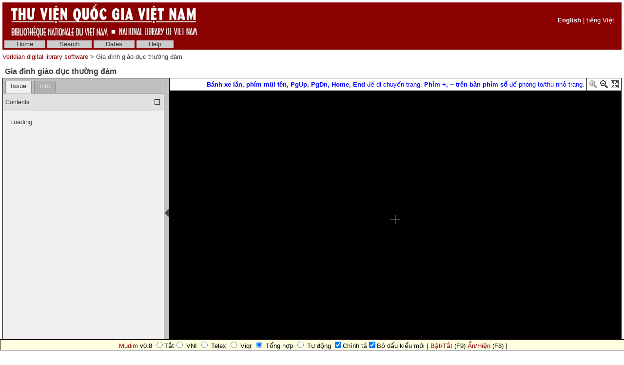

--- FILE ---
content_type: text/html; charset=utf-8
request_url: http://sach.nlv.gov.vn/sach/cgi-bin/sach?a=d&d=NGAVpVuMPo&e=-------en-20--1--img-txIN-------
body_size: 26043
content:

<!DOCTYPE HTML PUBLIC "-//W3C//DTD HTML 4.01 Transitional//EN" "http://www.w3.org/TR/html4/loose.dtd">
<html>
  <head>
    <title>Gia đình giáo dục thường đàm  &mdash; Veridian digital library software</title>
    <meta name="veridian-license" content="XXXXX-XXXXX-NFNLW-LMR3K" >
    <meta name="veridian-version" content="v40 (20121205)" >
    <meta name="google-site-verification" content="0sAFOyKA3QshQ_U_G_62qHKn-z_coN5MuYpLL-yybak" />
    <meta name="msvalidate.01" content="6D7E97232F71A25582093F86BB5BC683" />
     <meta name="keywords" content=", " />
    <meta name="description" content="" />

    <link rel="shortcut icon" href="/sach/custom/sach/web/images/favicon.ico" >
    
    <!-- Core Veridian CSS -->
    <link rel="stylesheet" href="/sach/web/style/20131202-veridian-core.css" type="text/css" charset="UTF-8" >
    <!--[if IE]>
      <link rel="stylesheet" href="/sach/web/style/20131202-veridian-core-ie.css" type="text/css" >
    <![endif]-->

    <!-- Inline CSS, to use macros -->
    <style type="text/css">
      a
      {
        color: #8B0000;;
      }

      a:hover
      {
        color: #B24221;
      }

      body, p, select, table
      {
        color: #404040;
        font-family: 'Helvetica neue', Helvetica, 'Lucida Sans Unicode', 'Arial Unicode MS', 'Lucida Sans', Arial, sans-serif;
      }

      h2
      {
        color: #404040; font-family: 'Helvetica neue', Helvetica, 'Lucida Sans Unicode', 'Arial Unicode MS', 'Lucida Sans', Arial, sans-serif; font-size: 12pt; font-weight: bold; margin-bottom: 2px; margin-top: 13px; padding-bottom: 2px; padding-top: 0px;
      }

      .veridianhighlightcolor
      {
        background-color: #FFFF77;
      }

      .veridianmaincolor
      {
        background-color: #8B0000;;
      }
    </style>

    <!--[if lt IE 7]>
      <style type="text/css"> #bodydiv { height: 100% } </style>
    <![endif]-->


    
    <!-- JQuery core files and plugins used -->
    <script type="text/javascript" src="/sach/web/script/jquery/jquery-1.4.4.min.js"></script>
    <script type="text/javascript" src="/sach/web/script/jquery/jquery.cooquery.min.js"></script>
    <script type="text/javascript" src="/sach/web/script/jquery/jquery.disable.text.select.pack.js"></script>
    <script type="text/javascript" src="/sach/web/script/jquery/jquery.mousewheel.min.js"></script>

    <!-- Core Veridian Javascript -->
    <script type="text/javascript" src="/sach/web/script/20131202-veridian-core.js"></script>
    <!--[if lt IE 7]>
      <script type="text/javascript" src="/sach/web/script/20131202-veridian-core-ie.js"></script>
    <![endif]-->

    <!-- Core Veridian Javascript values -->
    <script type="text/javascript">
      // <![CDATA[

      var gwcgi = '/sach/cgi-bin/sach';
      var linkSafePageArgs = 'a%3dd%26d%3dNGAVpVuMPo%26e%3d-------en-20--1--img-txIN-------%26l%3den';
      var state = 'e=-------en-20--1--img-txIN-------';

      var loadingString = "Loading...";
      var saveString = "Save";
      var savedString = "Saved";
      var savingString = "Saving...";

      // ]]>
    </script>

    <!-- Veridian metadata editing Javascript, if enabled -->
    


    
<link rel="stylesheet" href="/sach/web/style/20131202-veridian-interface-original.css" type="text/css" >

<script type="text/javascript" language="javascript">
  (function(i,s,o,g,r,a,m){i['GoogleAnalyticsObject']=r;i[r]=i[r]||function(){
  (i[r].q=i[r].q||[]).push(arguments)},i[r].l=1*new Date();a=s.createElement(o),
  m=s.getElementsByTagName(o)[0];a.async=1;a.src=g;m.parentNode.insertBefore(a,m)
  })(window,document,'script','//www.google-analytics.com/analytics.js','ga');

  ga('create', 'UA-42233800-1', 'nlv.gov.vn');
  ga('send', 'pageview');

</script>

<!-- (Quoc Tuan) Add Vietnamese keyboard plug-in into webpages -->
<script type="text/javascript" src="/sach/custom/sach/web/script/mudim.js"></script>

<!-- (Quoc Tuan) Add HTML virtual keyboard into landing-page
     Copyright © 2013 Brian Huisman AKA GreyWyvern http://www.greywyvern.com/code/javascript/keyboard -->
     <script type="text/javascript" src="/sach/custom/sach/web/script/keyboard.js" charset="UTF-8"></script>
     <link rel="stylesheet" type="text/css" href="/sach/custom/sach/web/style/keyboard.css">

<!-- Temporarily remove semitransparent style -->
     <link rel="stylesheet" type="text/css" href="/sach/custom/sach/web/style/custom.css"> 

<!-- Inline CSS, to use macros -->
<style type="text/css">
  a.originalnavbarlink, a.originalnavbarlink:link, a.originalnavbarlink:visited
  {
    color: #333333;
    background-color: #CCCCCC;
    padding-bottom: 1px;
  }

  a.originalnavbarlink:hover
  {
    color: white;
    background-color: #666666;
    padding-bottom: 1px;
  }

  a.originalnavbarlinkactive, a.originalnavbarlinkactive:link, a.originalnavbarlinkactive:visited
  {
    color: #333333;
    background-color: #FFFFFF;
    padding-bottom: 1px;
  }

  a.originalfooterlink, a.originalfooterlink:link, a.originalfooterlink:visited
  {
    color: #CCCCCC;
  }

  a.originalfooterlink:hover
  {
    color: white;
  }
</style>

    

<link rel="stylesheet" href="/sach/web/style/20131202-panojs.css" type="text/css" >


  </head>

  <body>
    <div id="bodydiv">
      
      
<div id="headerdiv" style="padding-left: 5px; padding-right: 5px; padding-top: 5px; ">
  <table cellspacing="0" cellpadding="0" style="background-color: #8B0000;" width="100%">
    <tr>
      <td height="73" style="white-space: nowrap; padding-left: 15px">
        <a href="http://www.nlv.gov.vn"><img src="/sach/custom/sach/web/images/vietnam_header.jpg" style="border: none" alt="National Library of Vietnam" title="National Library of Vietnam" /></a>
      </td>
      <td height="73" style="white-space: nowrap; text-align: right; padding-right: 15px">
        
        

  <div id="veridianlanguageswitch" class="veridianprinthide" style="color: white">
    <!-- English is always enabled -->
    <a style="color: white; font-weight: bold" href="/sach/cgi-bin/sach?a=d&amp;d=NGAVpVuMPo&amp;e=-------en-20--1--img-txIN-------&amp;l=en">English</a>
    
    
    
     | <a style="color: white; " href="/sach/cgi-bin/sach?a=d&amp;d=NGAVpVuMPo&amp;e=-------en-20--1--img-txIN-------&amp;l=vi">tiếng Việt</a>
</div>

      </td>
    </tr>
  </table>
  
<!-- SACH CUSTOMISATION: No space between the header and the navigation bar -->
<div id="veridiannavigationbar" class="veridianprinthide">
  <table cellspacing="0" cellpadding="0" style="background-color: #8B0000;; color: white" width="100%">
    <tr style="height: 23px">
      <td style="white-space: nowrap; vertical-align: middle" width="100%">
        
<a class="originalnavbarlink" style="margin-left: 4px;" href="/sach/cgi-bin/sach?a=p&amp;p=home&amp;e=-------en-20--1--img-txIN-------">Home</a>

<a class="originalnavbarlink" href="/sach/cgi-bin/sach?a=q&amp;e=-------en-20--1--img-txIN-------">Search</a>

<a class="originalnavbarlink" href="/sach/cgi-bin/sach?a=cl&amp;cl=CL2&amp;e=-------en-20--1--img-txIN-------">Dates</a>


<a class="originalnavbarlink" style="border-right: none" href="/sach/cgi-bin/sach?a=p&amp;p=help&amp;e=-------en-20--1--img-txIN-------#all" onclick="openHelpPopup('allContent'); return false;">Help</a>

      </td>
      
    </tr>
  </table>
</div>

  <table class="veridianprinthide" cellspacing="0" cellpadding="0" style="padding-top: 5px" width="100%">
    <tr>
      <td align="left">
<a href="/sach/cgi-bin/sach?a=p&amp;p=home&amp;e=-------en-20--1--img-txIN-------">Veridian digital library software</a> &gt;

  Gia đình giáo dục thường đàm 
</td>
      <td align="right"><div style="float: right; height: 18px; padding-top: 2px"><div class="addthis_toolbox addthis_default_style" style="width: 85px"><a class="addthis_button_facebook"></a><a class="addthis_button_twitter"></a><a class="addthis_button_email"></a><a href="http://www.addthis.com/bookmark.php?v=250&amp;pubid=xa-4d7819306ed7c623" class="addthis_button_compact"></a></div></div></td>
    </tr>
  </table>
</div>
<div id="veridiancontentdiv">
  <table cellpadding="0" cellspacing="0" width="100%">
    <tr>
      <td id="veridiancontent" style="padding: 5px" valign="top">


                 
<div style="padding-top: 5px; padding-left: 5px; padding-right: 5px">
  <h2 style="margin-top: 0px">Gia đình giáo dục thường đàm </h2>
</div>
       <table id="veridiandocumentdisplaytable" cellpadding="0" cellspacing="0" width="100%">     <tr>       <!-- Left pane contains tab with document table of contents + document comment areas and section-level tab -->       <td id="veridiandocumentdisplayleftpane" width="330" valign="top">         <div id="veridiandocumentdisplayleftpaneheader">           <table id="veridiandocumentdisplayleftpanetabgroup" cellpadding="0" cellspacing="0" width="100%">             <tr>                                
<td class="veridiantabspacercell"><img src="/sach/web/images/core/spacer.gif" width="5" height="1" alt="" title="" /></td>
<td class="veridiantabcell">
  <a id="veridiandocumentdisplayleftpanedocumentleveltab" class="veridiantabselected" href="#" onclick="selectDocumentDisplayLeftPaneTab('veridiandocumentdisplayleftpanedocumentleveltab'); return false;">Issue</a>
</td>
                         <!-- SACH CUSTOMISATION: New Info tab -->               <td class="veridiantabspacercell"><img src="/sach/web/images/core/spacer.gif" width="5" height="1" alt="" title="" /></td>               <td class="veridiantabcell">                 <a id="veridiandocumentdisplayleftpaneinfotab" class="veridiantabnotselected" href="#" onclick="selectDocumentDisplayLeftPaneTab('veridiandocumentdisplayleftpaneinfotab'); return false;">Info</a>               </td>                <td class="veridiantabspacercell" width="100%"><img src="/sach/web/images/core/spacer.gif" width="5" height="1" alt="" title="" /></td>             </tr>           </table>         </div>         <div id="veridiandocumentdisplayleftpanecontent" style="background-color: #F0F0F0">    <div id="veridiandocumentdisplayleftpanecontentpadding">                            <div id="veridiandocumentdisplayleftpanedocumentleveltabcontent" >                 <table cellpadding="0" cellspacing="0" width="100%">                   

  
<tr id="documentleveltabcontentsareaheader" class="veridiancollapsibletableentryheader" onclick="toggleAutoResizeCollapsibleTableEntry('veridiandocumentdisplayleftpanecontent', 'veridiandocumentdisplayleftpanedocumentleveltabcontent', 'documentleveltabcontentsarea'); return false;">
  <td class="veridiancollapsibletableentryheadercell" style="border-top: 1px solid #C0C0C0; border-bottom: none">Contents</td>
  <td class="veridiancollapsibletableentryheadercell" style="border-top: 1px solid #C0C0C0; border-bottom: none" width="1%">
    <img id="documentleveltabcontentsareaplus" src="/sach/web/images/core/iconplus.gif" width="12" height="12" alt="+" title="+" style="display: none" />
    <img id="documentleveltabcontentsareaminus" src="/sach/web/images/core/iconminus.gif" width="12" height="12" alt="-" title="-" style="display: none" />
  </td>
</tr>
<tr id="documentleveltabcontentsareacontent" class="veridiancollapsibletableentrycontent">
  <td colspan="2">
    <!-- This is resized to the correct height by code in veridian-core.js via veridian-document-display.js -->
    <div id="documentleveltabcontentsareacontentdiv" style="height: 0px; overflow: auto">
      <div id="documentleveltabcontentsareacontentpaddingdiv" style="padding-left: 5px; padding-right: 5px; padding-top: 5px; padding-bottom: 10px">

    <div id="veridiandocumentdisplayleftpanecontentscontainer">
      <!-- Filled by AJAX when the document-level tab is first selected -->
    </div>
  
      </div>
    </div>
  </td>
</tr>
<!-- This is ugly but we can't call initialiseCollapsibleTableEntry() inside the modified elements -->
<tr><td style="display: none"><script type="text/javascript">initialiseCollapsibleTableEntry('documentleveltabcontentsarea', 'expanded');</script></td></tr>

                   

                   

                 </table>               </div>       <!-- SACH CUSTOMISATION: New Info tab -->             <div id="veridiandocumentdisplayleftpaneinfotabcontent" style="display: none">               <table cellpadding="0" cellspacing="0" class="metadatainfotable" width="100%">                 <tr><td>                                  <!-- START: Display Metadata -->                                        <div style="padding-bottom: 15px;"><b>Title</b></div>                     <div style="padding-bottom: 15px; padding-left: 40px; color:#0000FF"><b>Gia đình giáo dục thường đàm</b></div>                               <div style="padding-bottom: 15px;"><b>Creator</b></div>                     <div style="padding-bottom: 15px; padding-left: 40px;">Đạm Phương</div>                          <div style="padding-bottom: 15px;"><b>Subject</b></div>                     <div style="padding-bottom: 15px; padding-left: 40px;">Giáo dục, Gia đình</div>                                             <div style="padding-bottom: 15px;"><b>Description</b></div>                     <div style="padding-bottom: 15px; padding-left: 40px;">Bàn về vấn đề giáo dục con cái (con gái). Bổn phận của người con gái đối với cha mẹ, nghề nghiệp, hôn nhân, cách làm đẹp : Đầu trang tên sách ghi: Nữ Lưu thơ quán. Go cong</div>                                        <div style="padding-bottom: 15px;"><b>Description</b></div>                     <div style="padding-bottom: 15px; padding-left: 40px;">Phụ nữ tân giáo khoa ; Quyển thượng</div>                                        <div style="padding-bottom: 15px;"><b>Publisher</b></div>                     <div style="padding-bottom: 15px; padding-left: 40px;">S. : Impr. Bảo tồn : In lần thứ 1</div>                                               <div style="padding-bottom: 15px;"><b>Date</b></div>                     <div style="padding-bottom: 15px; padding-left: 40px;">19??</div>                                        <div style="padding-bottom: 15px;"><b>Type</b></div>                     <div style="padding-bottom: 15px; padding-left: 40px;">Text</div>                                        <div style="padding-bottom: 15px;"><b>Format</b></div>                     <div style="padding-bottom: 15px; padding-left: 40px;">Sách in (Printed Book) : 45tr : 23cm</div>                                        <div style="padding-bottom: 15px;"><b>Identifier</b></div>                     <div style="padding-bottom: 15px; padding-left: 40px;">M5492(31)</div>                                        <div style="padding-bottom: 15px;"><b>Source</b></div>                     <div style="padding-bottom: 15px; padding-left: 40px;">Sách Đông Dương (Indochina Book); Ký hiệu (Call Number): M5492(31)</div>                                        <div style="padding-bottom: 15px;"><b>Language</b></div>      <div style="padding-bottom: 15px; padding-left: 40px;">Việt</div>                            <div style="padding-bottom: 15px;"><b>Coverage</b></div>      <div style="padding-bottom: 15px; padding-left: 40px;">Bộ sưu tập sách Đông Dương (Indochina Books Collection): 1700-1954</div>                            <div style="padding-bottom: 15px;"><b>Rights</b></div>      <div style="padding-bottom: 15px; padding-left: 40px;">Thư viện Quốc gia Việt Nam (National Library of Viet Nam); Phạm vi công cộng (Public Domain)</div>                  <!-- END: Display Metadata -->                 </tr></td>               </table>             </div>                  </div>         </div>       </td>        
<td id="veridiandocumentdisplaypaneseparator" align="center" valign="middle" width="10"><img id="veridiandocumentdisplayhideleftpaneimage" src="/sach/web/images/core/iconhide.gif" width="8" height="16" onclick="toggleLeftPaneHidden()" alt="Show/hide left pane" title="Show/hide left pane" style="cursor: pointer" /><img id="veridiandocumentdisplayshowleftpaneimage" src="/sach/web/images/core/iconshow.gif" width="8" height="16" onclick="toggleLeftPaneHidden()" alt="Show/hide left pane" title="Show/hide left pane" style="cursor: pointer; display: none" /></td>
        <!-- Right pane contains PanoJS or Realistic Book viewer -->       <td id="veridiandocumentdisplayrightpane" valign="top">         <!-- Document-level PanoJS display -->         

<div id="veridiandocumentdisplayrightpaneheader" style="width: 100%">
  <table cellpadding="0" cellspacing="0" class="veridiandocumentdisplaypaneheadertable veridianviewercontrols" width="100%">
    <tr>
      <td style="white-space: nowrap">
        
      </td>
      <td width="40%" style="padding-left: 8px; padding-right: 4px; white-space: nowrap">
        &nbsp;
      </td>
       <td width="60%" style="padding-left: 8px; padding-right: 4px; white-space: nowrap">
        &nbsp;
       </td>
       <td style="padding-left: 8px; padding-right: 4px; white-space: nowrap">
          <font color="blue"> <b>Bánh xe lăn, phím mũi tên, PgUp, PgDn, Home, End</b> để di chuyển trang. <b>Phím +, ‒ trên bàn phím số</b> để phóng to/thu nhỏ trang.</font>
       </td>
      <td style="border-left: solid 1px black; padding-left: 4px; white-space: nowrap" width="16">
        <a href="#" onclick="viewerZoom(1); return false;" title="Zoom In"><img id="veridianpanojsiconzoomin" src="/sach/web/images/core/iconzoomin.gif" width="18" height="18" alt="Zoom In" style="padding-top: 3px" title="Zoom In" /></a>&nbsp;<a href="#" onclick="viewerZoom(-1); return false;" title="Zoom Out"><img id="veridianpanojsiconzoomout" src="/sach/web/images/core/iconzoomout.gif" width="18" height="18" alt="Zoom Out" style="padding-top: 3px" title="Zoom Out" /></a>&nbsp;<a href="#" onclick="toggleDocumentDisplayMaximised(); return false;" title="Maximize"><img src="/sach/web/images/core/iconmaximize.gif" width="18" height="18" alt="Maximize" style="padding-top: 3px" title="Maximize" /></a>
      </td>
    </tr>
  </table>
</div>

<table id="veridianpanojspopupmenu">
  <tr>
    <td id="veridianpanojspopupmenucell"></td>
  </tr>
</table>
<!-- The contextmenu handler is required for crappy IE, to prevent the normal browser context menu from appearing -->
<script type="text/javascript">
  $("#veridianpanojspopupmenu").bind("contextmenu", function() { return false; });
</script>

<!-- This is resized to the correct height to fill the screen by code in veridian-document-display.js -->
<div id="viewer" style="background-color: black; height: 0px; width: 100%">
  <div class="well" id="well"><!-- --></div>
  <div class="surface" id="touchArea" style="height: 100%; overflow: hidden; position: absolute; width: 100%"><!-- --></div>
</div>


<script type="text/javascript">
// <![CDATA[

var blankTile = '/sach/web/images/core/blank.gif';
var documentOID = 'NGAVpVuMPo';
var grabCursor = '/sach/web/images/core/grab.cur';
var grabbingCursor = '/sach/web/images/core/grabbing.cur';
var imageserverPageTileImageRequest = '/sach/cgi-bin/imageserver/imageserver.pl?color=all&ext=jpg';
var loadingTile = '/sach/web/images/core/blank.gif';

var level = 'document';
var mode = 'view';

var missingPageOIDs = {  };
var pageImageSizes = { '1.1':{'w':890,'h':1307},'1.2':{'w':805,'h':1246},'1.3':{'w':805,'h':1246},'1.4':{'w':805,'h':1246},'1.5':{'w':805,'h':1246},'1.6':{'w':805,'h':1246},'1.7':{'w':805,'h':1246},'1.8':{'w':805,'h':1246},'1.9':{'w':805,'h':1246},'1.10':{'w':805,'h':1246},'1.11':{'w':805,'h':1246},'1.12':{'w':805,'h':1246},'1.13':{'w':805,'h':1246},'1.14':{'w':805,'h':1246},'1.15':{'w':805,'h':1246},'1.16':{'w':805,'h':1246},'1.17':{'w':805,'h':1246},'1.18':{'w':805,'h':1246},'1.19':{'w':805,'h':1246},'1.20':{'w':805,'h':1246},'1.21':{'w':805,'h':1246},'1.22':{'w':805,'h':1246},'1.23':{'w':805,'h':1246},'1.24':{'w':805,'h':1246},'1.25':{'w':805,'h':1246},'1.26':{'w':805,'h':1246},'1.27':{'w':805,'h':1246},'1.28':{'w':805,'h':1246},'1.29':{'w':805,'h':1246},'1.30':{'w':805,'h':1246},'1.31':{'w':805,'h':1246},'1.32':{'w':805,'h':1246},'1.33':{'w':805,'h':1246},'1.34':{'w':805,'h':1246},'1.35':{'w':805,'h':1246},'1.36':{'w':805,'h':1246},'1.37':{'w':805,'h':1246},'1.38':{'w':805,'h':1246},'1.39':{'w':805,'h':1246},'1.40':{'w':805,'h':1246},'1.41':{'w':805,'h':1246},'1.42':{'w':805,'h':1246},'1.43':{'w':805,'h':1246},'1.44':{'w':805,'h':1246},'1.45':{'w':805,'h':1246},'1.46':{'w':805,'h':1246},'1.47':{'w':805,'h':1246},'1.48':{'w':805,'h':1246},'1.49':{'w':805,'h':1246},'1.50':{'w':805,'h':1246},'1.51':{'w':805,'h':1246},'1.52':{'w':805,'h':1246},'1.53':{'w':805,'h':1246},'1.54':{'w':805,'h':1246},'1.55':{'w':805,'h':1246},'1.56':{'w':891,'h':1304} };

// Filled by getPanoJSPageData() AJAX code
var sectionSelectionAreas = { };
var pageInfoBlocks = { };
var pagePopupBlocks = { };
var pageQueryTermAreas = { };
var logicalSectionTitles = { };
var logicalSectionPopupBlocks = { };

var initialDisplayArea = { 'page':'1.1','x':0,'y':0,'w':890,'h':1307 };
var initialSelectedSectionOID = '';

// Start with the data for the initially displayed pages (the rest is obtained using getPanoJSData AJAX requests)
pageInfoBlocks['1.1'] = '<table><tr><td valign="top"><b>Cover Page<\/b> <\/td><\/tr><\/table>';
pagePopupBlocks['1.1'] = '    <tr><th>Cover Page<\/th><\/tr>      <!-- SACH CUSTOMISATION: Do not have the show text link for pages -->   <tr><td><a href="/sach/cgi-bin/sach?a=tc&amp;d=NGAVpVuMPo.1.1&amp;e=-------en-20--1--img-txIN-------"><img src="/sach/web/images/core/icontext_invert.gif" alt="Add page text"/>&nbsp;Add page text<\/a><\/td><\/tr> ';
pageQueryTermAreas['1.1'] = [];


pageInfoBlocks['1.2'] = '<table><tr><td valign="top"><b>Unnumbered Page<\/b><\/td><\/tr><\/table>';
pagePopupBlocks['1.2'] = '    <tr><th>Unnumbered Page<\/th><\/tr>      <!-- SACH CUSTOMISATION: Do not have the show text link for pages -->   <tr><td><a href="/sach/cgi-bin/sach?a=tc&amp;d=NGAVpVuMPo.1.2&amp;e=-------en-20--1--img-txIN-------"><img src="/sach/web/images/core/icontext_invert.gif" alt="Correct page text"/>&nbsp;Correct page text<\/a><\/td><\/tr> ';
pageQueryTermAreas['1.2'] = [];
sectionSelectionAreas['2.1.1'] = [{'id':'P2_TB00001','page':'1.2','x':260,'y':292,'w':275,'h':41},{'id':'P2_TB00002','page':'1.2','x':97,'y':387,'w':608,'h':685}];
logicalSectionTitles['2.1.1'] = 'Mục lục';
logicalSectionPopupBlocks['2.1.1'] = ' <tr><th>Mục lục &#91;CHAPTER&#93;<\/th><\/tr> <tr><td><a title="Zoom to read this article" href="/sach/cgi-bin/sach?a=d&amp;d=NGAVpVuMPo.2.1.1&amp;srpos=&amp;e=-------en-20--1--img-txIN-------"><img src="/sach/web/images/core/iconzoomtoread_invert.gif" />&nbsp;Zoom to this article<\/a><\/td><\/tr> <!-- SACH CUSTOMISATION: Do not allow users to clip articles, as some are extremely large -->  <!-- SACH CUSTOMISATION: Do not have the show text link for pages --> <tr><td><a href="/sach/cgi-bin/sach?a=tc&amp;d=NGAVpVuMPo.2.1.1&amp;e=-------en-20--1--img-txIN-------"><img src="/sach/web/images/core/icontext_invert.gif" alt="Correct article text"/>&nbsp;Correct article text<\/a><\/td><\/tr> ';


// Controls how far from absolute minimum zoom the "zoomed out" (initial document display) view is
var zoomedOutOffset = 3;

// Controls how far from absolute maximum zoom the "zoomed in" (logical section display) view is
var zoomedInOffset = 2;

// ]]>
</script>


<script type="text/javascript" src="/sach/custom/sach/web/script/20131202-PanoJS.js"></script>
<script type="text/javascript" src="/sach/web/script/20131202-EventUtils.js"></script>
<script type="text/javascript" src="/sach/custom/sach/web/script/20131202-veridian-panojs.js"></script>
<script type="text/javascript" src="/sach/web/script/20131202-touchMapLite.event.touch.js"></script>

         <!-- Document-level Realistic Book display -->                </td>     </tr>   </table>   
<script type="text/javascript" src="/sach/web/script/20131202-veridian-document-display.js"></script>

<script type="text/javascript">
  // <![CDATA[

  var documentOID = 'NGAVpVuMPo';
  var documentDisplayMaximised = ('' == 'true');

  // This must be defined for each interface to include a calculateSpaceBelowDocumentDisplayTable function
  
function calculateSpaceBelowDocumentDisplayTable()
{
  if ($('#footerdiv').is(':visible'))
  {
    // The padding at the bottom of the veridiancontent area plus the footerdiv height
    return 5 + $("#footerdiv").outerHeight(true);
  }
  else
  {
    // Just the padding at the bottom of the veridiancontent area
    return 5;
  }
}


  // ]]>
</script>
    

      <!--SACH CUSTOMISATION: This parameter is used to allow the audit script not to complain -->
    </div>

    <!-- Help popup -->
    
<div id="veridianhelppopup" class="veridianpopup" style="width: 408px; height: 384px">
  <div class="veridianpopupclose" onclick="closeHelpPopup();">x</div>
  <div id="veridianhelppopupcontent" style="height: 366px"><!-- Filled by openHelpPopup() --></div>
</div>


    <!-- Metadata editing popup, if enabled -->
    

    <!-- Used for blocking out the background when a popup is open -->
    <div id="veridianbackgroundblocker" class="veridiansemitransparent" style="display: none"></div>
    <script type="text/javascript">
      <!-- This must use "#bodydiv" rather than "body" to handle the case where there is a scrollbar -->
      $("#veridianbackgroundblocker").css({ "width": $("#bodydiv").width(), "height": $("#bodydiv").height() });
    </script>

    
      <!-- At the end of the page so if the addthis.com server is slow the page will not be delayed -->
      <script type="text/javascript" src="http://s7.addthis.com/js/250/addthis_widget.js#username=xa-4c044dd4032ed231"></script>

    
      
        <!-- 
Elapsed time: 0.344480s<br />
User time: 0.288956s<br />
System time: 0.048992s<br />
Children user time: 0.000000s<br />
Children system time: 0.000000s<br />
 -->
  </body>
</html>

